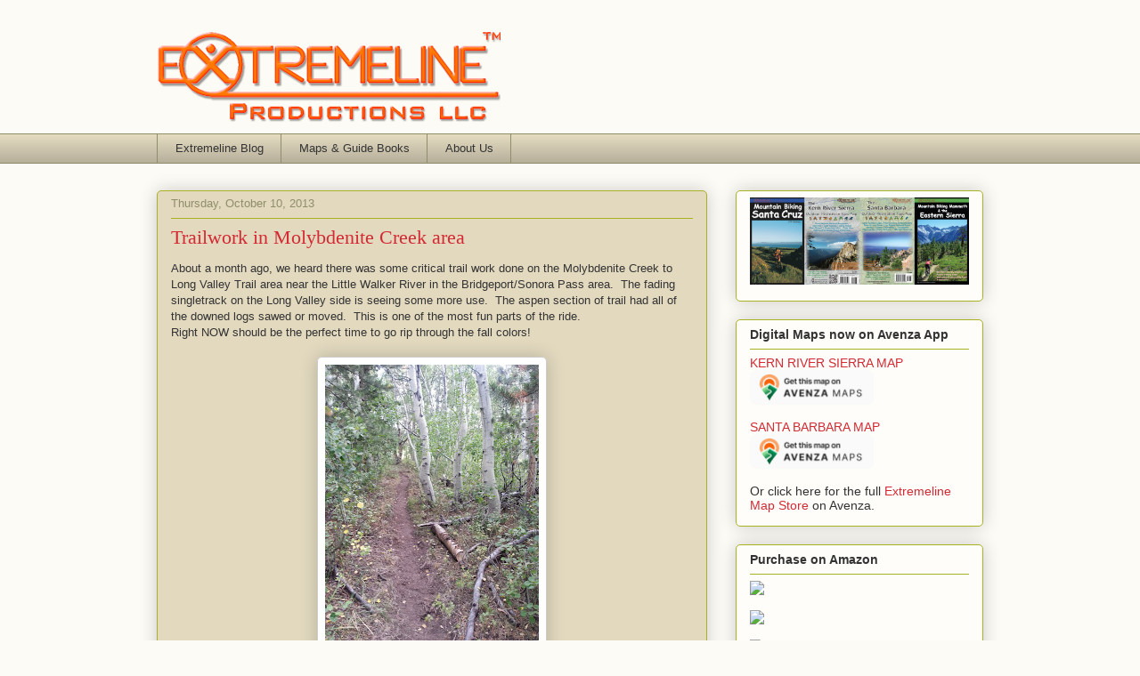

--- FILE ---
content_type: text/html; charset=UTF-8
request_url: https://www.extremeline.com/2013/10/trailwork-in-molybdenite-creek-area.html
body_size: 12847
content:
<!DOCTYPE html>
<html class='v2' dir='ltr' lang='en'>
<head>
<link href='https://www.blogger.com/static/v1/widgets/4128112664-css_bundle_v2.css' rel='stylesheet' type='text/css'/>
<meta content='width=1100' name='viewport'/>
<meta content='text/html; charset=UTF-8' http-equiv='Content-Type'/>
<meta content='blogger' name='generator'/>
<link href='https://www.extremeline.com/favicon.ico' rel='icon' type='image/x-icon'/>
<link href='https://www.extremeline.com/2013/10/trailwork-in-molybdenite-creek-area.html' rel='canonical'/>
<link rel="alternate" type="application/atom+xml" title="Extremeline Productions LLC - Atom" href="https://www.extremeline.com/feeds/posts/default" />
<link rel="alternate" type="application/rss+xml" title="Extremeline Productions LLC - RSS" href="https://www.extremeline.com/feeds/posts/default?alt=rss" />
<link rel="service.post" type="application/atom+xml" title="Extremeline Productions LLC - Atom" href="https://www.blogger.com/feeds/8192391867157175756/posts/default" />

<link rel="alternate" type="application/atom+xml" title="Extremeline Productions LLC - Atom" href="https://www.extremeline.com/feeds/9125982215319953100/comments/default" />
<!--Can't find substitution for tag [blog.ieCssRetrofitLinks]-->
<link href='https://blogger.googleusercontent.com/img/b/R29vZ2xl/AVvXsEi1wsz8SXF0V9SEKHRgi0cl8MNgL6CraafMEVt-ZIiRIcbNJRS4l8rd_DmKE13dDIN0XNQobwzopVqDP5ESbmiSi27gMPMGT6Oah6Od_yC-5r1aLGLSJ20n2cxr1549sBQdoQO56Z3AnDo/s320/trail1.jpg' rel='image_src'/>
<meta content='https://www.extremeline.com/2013/10/trailwork-in-molybdenite-creek-area.html' property='og:url'/>
<meta content='Trailwork in Molybdenite Creek area' property='og:title'/>
<meta content='All about outdoor adventure publishing. Mammoth, Eastern Sierra, Santa Barbara, Santa Cruz, and more!  Maps, Guide Books.' property='og:description'/>
<meta content='https://blogger.googleusercontent.com/img/b/R29vZ2xl/AVvXsEi1wsz8SXF0V9SEKHRgi0cl8MNgL6CraafMEVt-ZIiRIcbNJRS4l8rd_DmKE13dDIN0XNQobwzopVqDP5ESbmiSi27gMPMGT6Oah6Od_yC-5r1aLGLSJ20n2cxr1549sBQdoQO56Z3AnDo/w1200-h630-p-k-no-nu/trail1.jpg' property='og:image'/>
<title>Extremeline Productions LLC: Trailwork in Molybdenite Creek area</title>
<style id='page-skin-1' type='text/css'><!--
/*
-----------------------------------------------
Blogger Template Style
Name:     Awesome Inc.
Designer: Tina Chen
URL:      tinachen.org
----------------------------------------------- */
/* Content
----------------------------------------------- */
body {
font: normal normal 13px Arial, Tahoma, Helvetica, FreeSans, sans-serif;
color: #333333;
background: #fcfbf5 none repeat scroll top left;
}
html body .content-outer {
min-width: 0;
max-width: 100%;
width: 100%;
}
a:link {
text-decoration: none;
color: #d52a33;
}
a:visited {
text-decoration: none;
color: #7d181e;
}
a:hover {
text-decoration: underline;
color: #d52a33;
}
.body-fauxcolumn-outer .cap-top {
position: absolute;
z-index: 1;
height: 276px;
width: 100%;
background: transparent none repeat-x scroll top left;
_background-image: none;
}
/* Columns
----------------------------------------------- */
.content-inner {
padding: 0;
}
.header-inner .section {
margin: 0 16px;
}
.tabs-inner .section {
margin: 0 16px;
}
.main-inner {
padding-top: 30px;
}
.main-inner .column-center-inner,
.main-inner .column-left-inner,
.main-inner .column-right-inner {
padding: 0 5px;
}
*+html body .main-inner .column-center-inner {
margin-top: -30px;
}
#layout .main-inner .column-center-inner {
margin-top: 0;
}
/* Header
----------------------------------------------- */
.header-outer {
margin: 0 0 0 0;
background: transparent none repeat scroll 0 0;
}
.Header h1 {
font: normal normal 48px Georgia, Utopia, 'Palatino Linotype', Palatino, serif;
color: #333333;
text-shadow: 0 0 -1px #000000;
}
.Header h1 a {
color: #333333;
}
.Header .description {
font: normal normal 20px Georgia, Utopia, 'Palatino Linotype', Palatino, serif;
color: #908d6a;
}
.header-inner .Header .titlewrapper,
.header-inner .Header .descriptionwrapper {
padding-left: 0;
padding-right: 0;
margin-bottom: 0;
}
.header-inner .Header .titlewrapper {
padding-top: 22px;
}
/* Tabs
----------------------------------------------- */
.tabs-outer {
overflow: hidden;
position: relative;
background: #e2d9bf url(//www.blogblog.com/1kt/awesomeinc/tabs_gradient_light.png) repeat scroll 0 0;
}
#layout .tabs-outer {
overflow: visible;
}
.tabs-cap-top, .tabs-cap-bottom {
position: absolute;
width: 100%;
border-top: 1px solid #908d6a;
}
.tabs-cap-bottom {
bottom: 0;
}
.tabs-inner .widget li a {
display: inline-block;
margin: 0;
padding: .6em 1.5em;
font: normal normal 13px Arial, Tahoma, Helvetica, FreeSans, sans-serif;
color: #333333;
border-top: 1px solid #908d6a;
border-bottom: 1px solid #908d6a;
border-left: 1px solid #908d6a;
height: 16px;
line-height: 16px;
}
.tabs-inner .widget li:last-child a {
border-right: 1px solid #908d6a;
}
.tabs-inner .widget li.selected a, .tabs-inner .widget li a:hover {
background: #63704b url(//www.blogblog.com/1kt/awesomeinc/tabs_gradient_light.png) repeat-x scroll 0 -100px;
color: #ffffff;
}
/* Headings
----------------------------------------------- */
h2 {
font: normal bold 14px Arial, Tahoma, Helvetica, FreeSans, sans-serif;
color: #333333;
}
/* Widgets
----------------------------------------------- */
.main-inner .section {
margin: 0 27px;
padding: 0;
}
.main-inner .column-left-outer,
.main-inner .column-right-outer {
margin-top: 0;
}
#layout .main-inner .column-left-outer,
#layout .main-inner .column-right-outer {
margin-top: 0;
}
.main-inner .column-left-inner,
.main-inner .column-right-inner {
background: transparent none repeat 0 0;
-moz-box-shadow: 0 0 0 rgba(0, 0, 0, .2);
-webkit-box-shadow: 0 0 0 rgba(0, 0, 0, .2);
-goog-ms-box-shadow: 0 0 0 rgba(0, 0, 0, .2);
box-shadow: 0 0 0 rgba(0, 0, 0, .2);
-moz-border-radius: 5px;
-webkit-border-radius: 5px;
-goog-ms-border-radius: 5px;
border-radius: 5px;
}
#layout .main-inner .column-left-inner,
#layout .main-inner .column-right-inner {
margin-top: 0;
}
.sidebar .widget {
font: normal normal 14px Arial, Tahoma, Helvetica, FreeSans, sans-serif;
color: #333333;
}
.sidebar .widget a:link {
color: #d52a33;
}
.sidebar .widget a:visited {
color: #7d181e;
}
.sidebar .widget a:hover {
color: #d52a33;
}
.sidebar .widget h2 {
text-shadow: 0 0 -1px #000000;
}
.main-inner .widget {
background-color: #fefdfa;
border: 1px solid #aab123;
padding: 0 15px 15px;
margin: 20px -16px;
-moz-box-shadow: 0 0 20px rgba(0, 0, 0, .2);
-webkit-box-shadow: 0 0 20px rgba(0, 0, 0, .2);
-goog-ms-box-shadow: 0 0 20px rgba(0, 0, 0, .2);
box-shadow: 0 0 20px rgba(0, 0, 0, .2);
-moz-border-radius: 5px;
-webkit-border-radius: 5px;
-goog-ms-border-radius: 5px;
border-radius: 5px;
}
.main-inner .widget h2 {
margin: 0 -0;
padding: .6em 0 .5em;
border-bottom: 1px solid transparent;
}
.footer-inner .widget h2 {
padding: 0 0 .4em;
border-bottom: 1px solid transparent;
}
.main-inner .widget h2 + div, .footer-inner .widget h2 + div {
border-top: 1px solid #aab123;
padding-top: 8px;
}
.main-inner .widget .widget-content {
margin: 0 -0;
padding: 7px 0 0;
}
.main-inner .widget ul, .main-inner .widget #ArchiveList ul.flat {
margin: -8px -15px 0;
padding: 0;
list-style: none;
}
.main-inner .widget #ArchiveList {
margin: -8px 0 0;
}
.main-inner .widget ul li, .main-inner .widget #ArchiveList ul.flat li {
padding: .5em 15px;
text-indent: 0;
color: #666666;
border-top: 0 solid #aab123;
border-bottom: 1px solid transparent;
}
.main-inner .widget #ArchiveList ul li {
padding-top: .25em;
padding-bottom: .25em;
}
.main-inner .widget ul li:first-child, .main-inner .widget #ArchiveList ul.flat li:first-child {
border-top: none;
}
.main-inner .widget ul li:last-child, .main-inner .widget #ArchiveList ul.flat li:last-child {
border-bottom: none;
}
.post-body {
position: relative;
}
.main-inner .widget .post-body ul {
padding: 0 2.5em;
margin: .5em 0;
list-style: disc;
}
.main-inner .widget .post-body ul li {
padding: 0.25em 0;
margin-bottom: .25em;
color: #333333;
border: none;
}
.footer-inner .widget ul {
padding: 0;
list-style: none;
}
.widget .zippy {
color: #666666;
}
/* Posts
----------------------------------------------- */
body .main-inner .Blog {
padding: 0;
margin-bottom: 1em;
background-color: transparent;
border: none;
-moz-box-shadow: 0 0 0 rgba(0, 0, 0, 0);
-webkit-box-shadow: 0 0 0 rgba(0, 0, 0, 0);
-goog-ms-box-shadow: 0 0 0 rgba(0, 0, 0, 0);
box-shadow: 0 0 0 rgba(0, 0, 0, 0);
}
.main-inner .section:last-child .Blog:last-child {
padding: 0;
margin-bottom: 1em;
}
.main-inner .widget h2.date-header {
margin: 0 -15px 1px;
padding: 0 0 0 0;
font: normal normal 13px Arial, Tahoma, Helvetica, FreeSans, sans-serif;
color: #908d6a;
background: transparent none no-repeat scroll top left;
border-top: 0 solid #aab123;
border-bottom: 1px solid transparent;
-moz-border-radius-topleft: 0;
-moz-border-radius-topright: 0;
-webkit-border-top-left-radius: 0;
-webkit-border-top-right-radius: 0;
border-top-left-radius: 0;
border-top-right-radius: 0;
position: static;
bottom: 100%;
right: 15px;
text-shadow: 0 0 -1px #000000;
}
.main-inner .widget h2.date-header span {
font: normal normal 13px Arial, Tahoma, Helvetica, FreeSans, sans-serif;
display: block;
padding: .5em 15px;
border-left: 0 solid #aab123;
border-right: 0 solid #aab123;
}
.date-outer {
position: relative;
margin: 30px 0 20px;
padding: 0 15px;
background-color: #e2d9bf;
border: 1px solid #aab123;
-moz-box-shadow: 0 0 20px rgba(0, 0, 0, .2);
-webkit-box-shadow: 0 0 20px rgba(0, 0, 0, .2);
-goog-ms-box-shadow: 0 0 20px rgba(0, 0, 0, .2);
box-shadow: 0 0 20px rgba(0, 0, 0, .2);
-moz-border-radius: 5px;
-webkit-border-radius: 5px;
-goog-ms-border-radius: 5px;
border-radius: 5px;
}
.date-outer:first-child {
margin-top: 0;
}
.date-outer:last-child {
margin-bottom: 20px;
-moz-border-radius-bottomleft: 5px;
-moz-border-radius-bottomright: 5px;
-webkit-border-bottom-left-radius: 5px;
-webkit-border-bottom-right-radius: 5px;
-goog-ms-border-bottom-left-radius: 5px;
-goog-ms-border-bottom-right-radius: 5px;
border-bottom-left-radius: 5px;
border-bottom-right-radius: 5px;
}
.date-posts {
margin: 0 -0;
padding: 0 0;
clear: both;
}
.post-outer, .inline-ad {
border-top: 1px solid #aab123;
margin: 0 -0;
padding: 15px 0;
}
.post-outer {
padding-bottom: 10px;
}
.post-outer:first-child {
padding-top: 0;
border-top: none;
}
.post-outer:last-child, .inline-ad:last-child {
border-bottom: none;
}
.post-body {
position: relative;
}
.post-body img {
padding: 8px;
background: #ffffff;
border: 1px solid #cccccc;
-moz-box-shadow: 0 0 20px rgba(0, 0, 0, .2);
-webkit-box-shadow: 0 0 20px rgba(0, 0, 0, .2);
box-shadow: 0 0 20px rgba(0, 0, 0, .2);
-moz-border-radius: 5px;
-webkit-border-radius: 5px;
border-radius: 5px;
}
h3.post-title, h4 {
font: normal normal 22px Georgia, Utopia, 'Palatino Linotype', Palatino, serif;
color: #d52a33;
}
h3.post-title a {
font: normal normal 22px Georgia, Utopia, 'Palatino Linotype', Palatino, serif;
color: #d52a33;
}
h3.post-title a:hover {
color: #d52a33;
text-decoration: underline;
}
.post-header {
margin: 0 0 1em;
}
.post-body {
line-height: 1.4;
}
.post-outer h2 {
color: #333333;
}
.post-footer {
margin: 1.5em 0 0;
}
#blog-pager {
padding: 15px;
font-size: 120%;
background-color: #e2d9bf;
border: 1px solid #aab123;
-moz-box-shadow: 0 0 20px rgba(0, 0, 0, .2);
-webkit-box-shadow: 0 0 20px rgba(0, 0, 0, .2);
-goog-ms-box-shadow: 0 0 20px rgba(0, 0, 0, .2);
box-shadow: 0 0 20px rgba(0, 0, 0, .2);
-moz-border-radius: 5px;
-webkit-border-radius: 5px;
-goog-ms-border-radius: 5px;
border-radius: 5px;
-moz-border-radius-topleft: 5px;
-moz-border-radius-topright: 5px;
-webkit-border-top-left-radius: 5px;
-webkit-border-top-right-radius: 5px;
-goog-ms-border-top-left-radius: 5px;
-goog-ms-border-top-right-radius: 5px;
border-top-left-radius: 5px;
border-top-right-radius-topright: 5px;
margin-top: 1em;
}
.blog-feeds, .post-feeds {
margin: 1em 0;
text-align: center;
color: #333333;
}
.blog-feeds a, .post-feeds a {
color: #d52a33;
}
.blog-feeds a:visited, .post-feeds a:visited {
color: #7d181e;
}
.blog-feeds a:hover, .post-feeds a:hover {
color: #d52a33;
}
.post-outer .comments {
margin-top: 2em;
}
/* Comments
----------------------------------------------- */
.comments .comments-content .icon.blog-author {
background-repeat: no-repeat;
background-image: url([data-uri]);
}
.comments .comments-content .loadmore a {
border-top: 1px solid #908d6a;
border-bottom: 1px solid #908d6a;
}
.comments .continue {
border-top: 2px solid #908d6a;
}
/* Footer
----------------------------------------------- */
.footer-outer {
margin: -20px 0 -1px;
padding: 20px 0 0;
color: #333333;
overflow: hidden;
}
.footer-fauxborder-left {
border-top: 1px solid #aab123;
background: #fefdfa none repeat scroll 0 0;
-moz-box-shadow: 0 0 20px rgba(0, 0, 0, .2);
-webkit-box-shadow: 0 0 20px rgba(0, 0, 0, .2);
-goog-ms-box-shadow: 0 0 20px rgba(0, 0, 0, .2);
box-shadow: 0 0 20px rgba(0, 0, 0, .2);
margin: 0 -20px;
}
/* Mobile
----------------------------------------------- */
body.mobile {
background-size: auto;
}
.mobile .body-fauxcolumn-outer {
background: transparent none repeat scroll top left;
}
*+html body.mobile .main-inner .column-center-inner {
margin-top: 0;
}
.mobile .main-inner .widget {
padding: 0 0 15px;
}
.mobile .main-inner .widget h2 + div,
.mobile .footer-inner .widget h2 + div {
border-top: none;
padding-top: 0;
}
.mobile .footer-inner .widget h2 {
padding: 0.5em 0;
border-bottom: none;
}
.mobile .main-inner .widget .widget-content {
margin: 0;
padding: 7px 0 0;
}
.mobile .main-inner .widget ul,
.mobile .main-inner .widget #ArchiveList ul.flat {
margin: 0 -15px 0;
}
.mobile .main-inner .widget h2.date-header {
right: 0;
}
.mobile .date-header span {
padding: 0.4em 0;
}
.mobile .date-outer:first-child {
margin-bottom: 0;
border: 1px solid #aab123;
-moz-border-radius-topleft: 5px;
-moz-border-radius-topright: 5px;
-webkit-border-top-left-radius: 5px;
-webkit-border-top-right-radius: 5px;
-goog-ms-border-top-left-radius: 5px;
-goog-ms-border-top-right-radius: 5px;
border-top-left-radius: 5px;
border-top-right-radius: 5px;
}
.mobile .date-outer {
border-color: #aab123;
border-width: 0 1px 1px;
}
.mobile .date-outer:last-child {
margin-bottom: 0;
}
.mobile .main-inner {
padding: 0;
}
.mobile .header-inner .section {
margin: 0;
}
.mobile .post-outer, .mobile .inline-ad {
padding: 5px 0;
}
.mobile .tabs-inner .section {
margin: 0 10px;
}
.mobile .main-inner .widget h2 {
margin: 0;
padding: 0;
}
.mobile .main-inner .widget h2.date-header span {
padding: 0;
}
.mobile .main-inner .widget .widget-content {
margin: 0;
padding: 7px 0 0;
}
.mobile #blog-pager {
border: 1px solid transparent;
background: #fefdfa none repeat scroll 0 0;
}
.mobile .main-inner .column-left-inner,
.mobile .main-inner .column-right-inner {
background: transparent none repeat 0 0;
-moz-box-shadow: none;
-webkit-box-shadow: none;
-goog-ms-box-shadow: none;
box-shadow: none;
}
.mobile .date-posts {
margin: 0;
padding: 0;
}
.mobile .footer-fauxborder-left {
margin: 0;
border-top: inherit;
}
.mobile .main-inner .section:last-child .Blog:last-child {
margin-bottom: 0;
}
.mobile-index-contents {
color: #333333;
}
.mobile .mobile-link-button {
background: #d52a33 url(//www.blogblog.com/1kt/awesomeinc/tabs_gradient_light.png) repeat scroll 0 0;
}
.mobile-link-button a:link, .mobile-link-button a:visited {
color: #ffffff;
}
.mobile .tabs-inner .PageList .widget-content {
background: transparent;
border-top: 1px solid;
border-color: #908d6a;
color: #333333;
}
.mobile .tabs-inner .PageList .widget-content .pagelist-arrow {
border-left: 1px solid #908d6a;
}

--></style>
<style id='template-skin-1' type='text/css'><!--
body {
min-width: 960px;
}
.content-outer, .content-fauxcolumn-outer, .region-inner {
min-width: 960px;
max-width: 960px;
_width: 960px;
}
.main-inner .columns {
padding-left: 0;
padding-right: 310px;
}
.main-inner .fauxcolumn-center-outer {
left: 0;
right: 310px;
/* IE6 does not respect left and right together */
_width: expression(this.parentNode.offsetWidth -
parseInt("0") -
parseInt("310px") + 'px');
}
.main-inner .fauxcolumn-left-outer {
width: 0;
}
.main-inner .fauxcolumn-right-outer {
width: 310px;
}
.main-inner .column-left-outer {
width: 0;
right: 100%;
margin-left: -0;
}
.main-inner .column-right-outer {
width: 310px;
margin-right: -310px;
}
#layout {
min-width: 0;
}
#layout .content-outer {
min-width: 0;
width: 800px;
}
#layout .region-inner {
min-width: 0;
width: auto;
}
body#layout div.add_widget {
padding: 8px;
}
body#layout div.add_widget a {
margin-left: 32px;
}
--></style>
<link href='https://www.blogger.com/dyn-css/authorization.css?targetBlogID=8192391867157175756&amp;zx=25ff8c55-e795-4454-a49e-0c4353794cd5' media='none' onload='if(media!=&#39;all&#39;)media=&#39;all&#39;' rel='stylesheet'/><noscript><link href='https://www.blogger.com/dyn-css/authorization.css?targetBlogID=8192391867157175756&amp;zx=25ff8c55-e795-4454-a49e-0c4353794cd5' rel='stylesheet'/></noscript>
<meta name='google-adsense-platform-account' content='ca-host-pub-1556223355139109'/>
<meta name='google-adsense-platform-domain' content='blogspot.com'/>

<!-- data-ad-client=ca-pub-8839530211960069 -->

</head>
<body class='loading variant-renewable'>
<div class='navbar no-items section' id='navbar' name='Navbar'>
</div>
<div class='body-fauxcolumns'>
<div class='fauxcolumn-outer body-fauxcolumn-outer'>
<div class='cap-top'>
<div class='cap-left'></div>
<div class='cap-right'></div>
</div>
<div class='fauxborder-left'>
<div class='fauxborder-right'></div>
<div class='fauxcolumn-inner'>
</div>
</div>
<div class='cap-bottom'>
<div class='cap-left'></div>
<div class='cap-right'></div>
</div>
</div>
</div>
<div class='content'>
<div class='content-fauxcolumns'>
<div class='fauxcolumn-outer content-fauxcolumn-outer'>
<div class='cap-top'>
<div class='cap-left'></div>
<div class='cap-right'></div>
</div>
<div class='fauxborder-left'>
<div class='fauxborder-right'></div>
<div class='fauxcolumn-inner'>
</div>
</div>
<div class='cap-bottom'>
<div class='cap-left'></div>
<div class='cap-right'></div>
</div>
</div>
</div>
<div class='content-outer'>
<div class='content-cap-top cap-top'>
<div class='cap-left'></div>
<div class='cap-right'></div>
</div>
<div class='fauxborder-left content-fauxborder-left'>
<div class='fauxborder-right content-fauxborder-right'></div>
<div class='content-inner'>
<header>
<div class='header-outer'>
<div class='header-cap-top cap-top'>
<div class='cap-left'></div>
<div class='cap-right'></div>
</div>
<div class='fauxborder-left header-fauxborder-left'>
<div class='fauxborder-right header-fauxborder-right'></div>
<div class='region-inner header-inner'>
<div class='header section' id='header' name='Header'><div class='widget Header' data-version='1' id='Header1'>
<div id='header-inner'>
<a href='https://www.extremeline.com/' style='display: block'>
<img alt='Extremeline Productions LLC' height='120px; ' id='Header1_headerimg' src='https://blogger.googleusercontent.com/img/b/R29vZ2xl/AVvXsEhVDfqmW7-xiJ7JWIDyAUr1fMqvguf7gFvLGxNs_vVT0wMI3p7UmtBTvhJhP6ZOdM6bVl1t2GryCX6FeRPwCCbg-vP7IqFzsPjHQ5VSuMrIkMl1CKyDnMH48zvYLwezqSLEn-9UEja8kQM/s1600/Extremeline+logo+thicker+beveledsm1.png' style='display: block' width='386px; '/>
</a>
</div>
</div></div>
</div>
</div>
<div class='header-cap-bottom cap-bottom'>
<div class='cap-left'></div>
<div class='cap-right'></div>
</div>
</div>
</header>
<div class='tabs-outer'>
<div class='tabs-cap-top cap-top'>
<div class='cap-left'></div>
<div class='cap-right'></div>
</div>
<div class='fauxborder-left tabs-fauxborder-left'>
<div class='fauxborder-right tabs-fauxborder-right'></div>
<div class='region-inner tabs-inner'>
<div class='tabs section' id='crosscol' name='Cross-Column'><div class='widget PageList' data-version='1' id='PageList1'>
<h2>Pages</h2>
<div class='widget-content'>
<ul>
<li>
<a href='https://www.extremeline.com/'>Extremeline Blog</a>
</li>
<li>
<a href='https://www.extremeline.com/p/maps-guide-books.html'>Maps &amp; Guide Books</a>
</li>
<li>
<a href='https://www.extremeline.com/p/blog-page.html'>About Us</a>
</li>
</ul>
<div class='clear'></div>
</div>
</div></div>
<div class='tabs no-items section' id='crosscol-overflow' name='Cross-Column 2'></div>
</div>
</div>
<div class='tabs-cap-bottom cap-bottom'>
<div class='cap-left'></div>
<div class='cap-right'></div>
</div>
</div>
<div class='main-outer'>
<div class='main-cap-top cap-top'>
<div class='cap-left'></div>
<div class='cap-right'></div>
</div>
<div class='fauxborder-left main-fauxborder-left'>
<div class='fauxborder-right main-fauxborder-right'></div>
<div class='region-inner main-inner'>
<div class='columns fauxcolumns'>
<div class='fauxcolumn-outer fauxcolumn-center-outer'>
<div class='cap-top'>
<div class='cap-left'></div>
<div class='cap-right'></div>
</div>
<div class='fauxborder-left'>
<div class='fauxborder-right'></div>
<div class='fauxcolumn-inner'>
</div>
</div>
<div class='cap-bottom'>
<div class='cap-left'></div>
<div class='cap-right'></div>
</div>
</div>
<div class='fauxcolumn-outer fauxcolumn-left-outer'>
<div class='cap-top'>
<div class='cap-left'></div>
<div class='cap-right'></div>
</div>
<div class='fauxborder-left'>
<div class='fauxborder-right'></div>
<div class='fauxcolumn-inner'>
</div>
</div>
<div class='cap-bottom'>
<div class='cap-left'></div>
<div class='cap-right'></div>
</div>
</div>
<div class='fauxcolumn-outer fauxcolumn-right-outer'>
<div class='cap-top'>
<div class='cap-left'></div>
<div class='cap-right'></div>
</div>
<div class='fauxborder-left'>
<div class='fauxborder-right'></div>
<div class='fauxcolumn-inner'>
</div>
</div>
<div class='cap-bottom'>
<div class='cap-left'></div>
<div class='cap-right'></div>
</div>
</div>
<!-- corrects IE6 width calculation -->
<div class='columns-inner'>
<div class='column-center-outer'>
<div class='column-center-inner'>
<div class='main section' id='main' name='Main'><div class='widget Blog' data-version='1' id='Blog1'>
<div class='blog-posts hfeed'>

          <div class="date-outer">
        
<h2 class='date-header'><span>Thursday, October 10, 2013</span></h2>

          <div class="date-posts">
        
<div class='post-outer'>
<div class='post hentry uncustomized-post-template' itemprop='blogPost' itemscope='itemscope' itemtype='http://schema.org/BlogPosting'>
<meta content='https://blogger.googleusercontent.com/img/b/R29vZ2xl/AVvXsEi1wsz8SXF0V9SEKHRgi0cl8MNgL6CraafMEVt-ZIiRIcbNJRS4l8rd_DmKE13dDIN0XNQobwzopVqDP5ESbmiSi27gMPMGT6Oah6Od_yC-5r1aLGLSJ20n2cxr1549sBQdoQO56Z3AnDo/s320/trail1.jpg' itemprop='image_url'/>
<meta content='8192391867157175756' itemprop='blogId'/>
<meta content='9125982215319953100' itemprop='postId'/>
<a name='9125982215319953100'></a>
<h3 class='post-title entry-title' itemprop='name'>
Trailwork in Molybdenite Creek area
</h3>
<div class='post-header'>
<div class='post-header-line-1'></div>
</div>
<div class='post-body entry-content' id='post-body-9125982215319953100' itemprop='description articleBody'>
<div dir="ltr" style="text-align: left;" trbidi="on">
About a month ago, we heard there was some critical trail work done on the Molybdenite Creek to Long Valley Trail area near the Little Walker River in the Bridgeport/Sonora Pass area. &nbsp;The fading singletrack on the Long Valley side is seeing some more use. &nbsp;The aspen section of trail had all of the downed logs sawed or moved. &nbsp;This is one of the most fun parts of the ride.<div>
Right NOW should be the perfect time to go rip through the fall colors!<div>
<br /><div class="separator" style="clear: both; text-align: center;">
<a href="https://blogger.googleusercontent.com/img/b/R29vZ2xl/AVvXsEi1wsz8SXF0V9SEKHRgi0cl8MNgL6CraafMEVt-ZIiRIcbNJRS4l8rd_DmKE13dDIN0XNQobwzopVqDP5ESbmiSi27gMPMGT6Oah6Od_yC-5r1aLGLSJ20n2cxr1549sBQdoQO56Z3AnDo/s1600/trail1.jpg" imageanchor="1" style="margin-left: 1em; margin-right: 1em;"><img border="0" height="320" src="https://blogger.googleusercontent.com/img/b/R29vZ2xl/AVvXsEi1wsz8SXF0V9SEKHRgi0cl8MNgL6CraafMEVt-ZIiRIcbNJRS4l8rd_DmKE13dDIN0XNQobwzopVqDP5ESbmiSi27gMPMGT6Oah6Od_yC-5r1aLGLSJ20n2cxr1549sBQdoQO56Z3AnDo/s320/trail1.jpg" width="240" /></a></div>
<div>
<br /><div>
As for the most current conditions; we're not sure. Let us know if you've been up or heard anything.</div>
<div>
<br /></div>
<div>
For more information on the rides up there, check out: <a href="http://www.extremeline.com/easternsierra.htm">Mountain Biking Mammoth &amp; the Eastern Sierra.</a><br /><div>
<br />
<div class="separator" style="clear: both; text-align: center;">
<a href="https://blogger.googleusercontent.com/img/b/R29vZ2xl/AVvXsEi2dS120c0DlDUbJChcd9Gk-IeidCzDwiihsf_TgtPLJuxy5qu7T8JsNyoO6cAtOLkxBYzCYLb5fuQHqjjKyo5CPdmia8yZjH56pdE6Epr6M1gBQWBRz3Mj_QYOoJhTPKjz5XNLtYPKT3c/s1600/trail2.jpg" imageanchor="1" style="margin-left: 1em; margin-right: 1em;"><img border="0" height="320" src="https://blogger.googleusercontent.com/img/b/R29vZ2xl/AVvXsEi2dS120c0DlDUbJChcd9Gk-IeidCzDwiihsf_TgtPLJuxy5qu7T8JsNyoO6cAtOLkxBYzCYLb5fuQHqjjKyo5CPdmia8yZjH56pdE6Epr6M1gBQWBRz3Mj_QYOoJhTPKjz5XNLtYPKT3c/s320/trail2.jpg" width="240" /></a></div>
<br />
<div class="separator" style="clear: both; text-align: center;">
<a href="https://blogger.googleusercontent.com/img/b/R29vZ2xl/AVvXsEi9bhMYvyESaXEpZqHNGmjBCciR1ALIxuMIb5TDrMf7YPklesMEgIuSjbc1Y9EcmeRTcjdK6ZYc8J2chcSytXmOGOj8ttFYdaHHajURwwSFCAjUK_U1-MroMGG5FH5ulmwmf6-d7U4Oo_k/s1600/trail3.jpg" imageanchor="1" style="margin-left: 1em; margin-right: 1em;"><img border="0" height="320" src="https://blogger.googleusercontent.com/img/b/R29vZ2xl/AVvXsEi9bhMYvyESaXEpZqHNGmjBCciR1ALIxuMIb5TDrMf7YPklesMEgIuSjbc1Y9EcmeRTcjdK6ZYc8J2chcSytXmOGOj8ttFYdaHHajURwwSFCAjUK_U1-MroMGG5FH5ulmwmf6-d7U4Oo_k/s320/trail3.jpg" width="240" /></a></div>
<br />
<div class="separator" style="clear: both; text-align: center;">
<a href="https://blogger.googleusercontent.com/img/b/R29vZ2xl/AVvXsEja0zOHkbA2iNqjNwrMn2lNj6IApbRdYQPWtPlnHMIbDdq4rkdx2LHfHSYeGig2Q3mf2rJLKOXd-UEaBg62rHOWsjcHW1GamZYK0itcjdMcxZFFCM6z9wH1x6XddvIcTncfgxDvawtH1pI/s1600/trail4.jpg" imageanchor="1" style="margin-left: 1em; margin-right: 1em;"><img border="0" height="320" src="https://blogger.googleusercontent.com/img/b/R29vZ2xl/AVvXsEja0zOHkbA2iNqjNwrMn2lNj6IApbRdYQPWtPlnHMIbDdq4rkdx2LHfHSYeGig2Q3mf2rJLKOXd-UEaBg62rHOWsjcHW1GamZYK0itcjdMcxZFFCM6z9wH1x6XddvIcTncfgxDvawtH1pI/s320/trail4.jpg" width="240" /></a></div>
<br />
<div class="separator" style="clear: both; text-align: center;">
<a href="https://blogger.googleusercontent.com/img/b/R29vZ2xl/AVvXsEjp2jk4b_YZ-g606dRLgcjdi_sS4r7YZ3q7fEdl6kBegWi_lSvY-C_280d_1kM7li8ke4zlk5bEcTOsbfZOUQim6lR4Qa4OxM_STuGpp9YFgXuhDYAN-VejeDZkoawBU5lAQQMdZgDCpJg/s1600/trail5.jpg" imageanchor="1" style="margin-left: 1em; margin-right: 1em;"><img border="0" height="320" src="https://blogger.googleusercontent.com/img/b/R29vZ2xl/AVvXsEjp2jk4b_YZ-g606dRLgcjdi_sS4r7YZ3q7fEdl6kBegWi_lSvY-C_280d_1kM7li8ke4zlk5bEcTOsbfZOUQim6lR4Qa4OxM_STuGpp9YFgXuhDYAN-VejeDZkoawBU5lAQQMdZgDCpJg/s320/trail5.jpg" width="240" /></a></div>
<br />
<div class="separator" style="clear: both; text-align: center;">
<a href="https://blogger.googleusercontent.com/img/b/R29vZ2xl/AVvXsEhHQ9viEW4a3bTRtPiApKSA2XXtdURT9QCaO5-T4CYemOurHMOpxv2lSduian9O3eE9a4liB2b1cYB3cxFJsRrynOlRqg9Z9GZstwnNcUybph0bW-F2xZFnrzByImQSfv6ZwE_-EHgIYok/s1600/trail7.jpg" imageanchor="1" style="margin-left: 1em; margin-right: 1em;"><img border="0" height="320" src="https://blogger.googleusercontent.com/img/b/R29vZ2xl/AVvXsEhHQ9viEW4a3bTRtPiApKSA2XXtdURT9QCaO5-T4CYemOurHMOpxv2lSduian9O3eE9a4liB2b1cYB3cxFJsRrynOlRqg9Z9GZstwnNcUybph0bW-F2xZFnrzByImQSfv6ZwE_-EHgIYok/s320/trail7.jpg" width="240" /></a></div>
<br />
<div class="separator" style="clear: both; text-align: center;">
<a href="https://blogger.googleusercontent.com/img/b/R29vZ2xl/AVvXsEh3-_epuHgLy42E8JG8PFEpGQdggu0GwWzka2EQhKklywFYKSCfXSAb_60VJmp6uatmzoO4gEBc9QKSveGYKGQgU1rlTov-gY56mTTvTEPspyCeqSaibzpdjxqiyjIsVIYX4UN3BeWBKvM/s1600/trail8.jpg" imageanchor="1" style="margin-left: 1em; margin-right: 1em;"><img border="0" height="320" src="https://blogger.googleusercontent.com/img/b/R29vZ2xl/AVvXsEh3-_epuHgLy42E8JG8PFEpGQdggu0GwWzka2EQhKklywFYKSCfXSAb_60VJmp6uatmzoO4gEBc9QKSveGYKGQgU1rlTov-gY56mTTvTEPspyCeqSaibzpdjxqiyjIsVIYX4UN3BeWBKvM/s320/trail8.jpg" width="240" /></a></div>
<br />
<div class="separator" style="clear: both; text-align: center;">
<a href="https://blogger.googleusercontent.com/img/b/R29vZ2xl/AVvXsEieub3MuzG95Z1xo2IkW50EMlhIVex_8VnRb1xjhtv8FCnaATWrmfyK7i_hJ-DjiwMm9HDaOGwDqETZXlqfdSa7uIa66ZOEwqpNKi_N7ErZzaUPewZznHbDwneWr4fp7ZSsVx-jIgZ26PE/s1600/trail9.jpg" imageanchor="1" style="margin-left: 1em; margin-right: 1em;"><img border="0" height="320" src="https://blogger.googleusercontent.com/img/b/R29vZ2xl/AVvXsEieub3MuzG95Z1xo2IkW50EMlhIVex_8VnRb1xjhtv8FCnaATWrmfyK7i_hJ-DjiwMm9HDaOGwDqETZXlqfdSa7uIa66ZOEwqpNKi_N7ErZzaUPewZznHbDwneWr4fp7ZSsVx-jIgZ26PE/s320/trail9.jpg" width="240" /></a></div>
<div>
<br /><!-- AddThis Bookmark Button BEGIN -->

<!-- AddThis Bookmark Button END --><br />
<div>
<br /></div>
</div>
</div>
</div>
</div>
</div>
</div>
</div>
<div style='clear: both;'></div>
</div>
<div class='post-footer'>
<div class='post-footer-line post-footer-line-1'>
<span class='post-author vcard'>
Posted by
<span class='fn' itemprop='author' itemscope='itemscope' itemtype='http://schema.org/Person'>
<meta content='https://www.blogger.com/profile/14155703924228756871' itemprop='url'/>
<a class='g-profile' href='https://www.blogger.com/profile/14155703924228756871' rel='author' title='author profile'>
<span itemprop='name'>Extremeline</span>
</a>
</span>
</span>
<span class='post-timestamp'>
at
<meta content='https://www.extremeline.com/2013/10/trailwork-in-molybdenite-creek-area.html' itemprop='url'/>
<a class='timestamp-link' href='https://www.extremeline.com/2013/10/trailwork-in-molybdenite-creek-area.html' rel='bookmark' title='permanent link'><abbr class='published' itemprop='datePublished' title='2013-10-10T07:54:00-07:00'>7:54&#8239;AM</abbr></a>
</span>
<span class='post-comment-link'>
</span>
<span class='post-icons'>
<span class='item-action'>
<a href='https://www.blogger.com/email-post/8192391867157175756/9125982215319953100' title='Email Post'>
<img alt='' class='icon-action' height='13' src='https://resources.blogblog.com/img/icon18_email.gif' width='18'/>
</a>
</span>
<span class='item-control blog-admin pid-2110811437'>
<a href='https://www.blogger.com/post-edit.g?blogID=8192391867157175756&postID=9125982215319953100&from=pencil' title='Edit Post'>
<img alt='' class='icon-action' height='18' src='https://resources.blogblog.com/img/icon18_edit_allbkg.gif' width='18'/>
</a>
</span>
</span>
<div class='post-share-buttons goog-inline-block'>
<a class='goog-inline-block share-button sb-email' href='https://www.blogger.com/share-post.g?blogID=8192391867157175756&postID=9125982215319953100&target=email' target='_blank' title='Email This'><span class='share-button-link-text'>Email This</span></a><a class='goog-inline-block share-button sb-blog' href='https://www.blogger.com/share-post.g?blogID=8192391867157175756&postID=9125982215319953100&target=blog' onclick='window.open(this.href, "_blank", "height=270,width=475"); return false;' target='_blank' title='BlogThis!'><span class='share-button-link-text'>BlogThis!</span></a><a class='goog-inline-block share-button sb-twitter' href='https://www.blogger.com/share-post.g?blogID=8192391867157175756&postID=9125982215319953100&target=twitter' target='_blank' title='Share to X'><span class='share-button-link-text'>Share to X</span></a><a class='goog-inline-block share-button sb-facebook' href='https://www.blogger.com/share-post.g?blogID=8192391867157175756&postID=9125982215319953100&target=facebook' onclick='window.open(this.href, "_blank", "height=430,width=640"); return false;' target='_blank' title='Share to Facebook'><span class='share-button-link-text'>Share to Facebook</span></a><a class='goog-inline-block share-button sb-pinterest' href='https://www.blogger.com/share-post.g?blogID=8192391867157175756&postID=9125982215319953100&target=pinterest' target='_blank' title='Share to Pinterest'><span class='share-button-link-text'>Share to Pinterest</span></a>
</div>
</div>
<div class='post-footer-line post-footer-line-2'>
<span class='post-labels'>
Labels:
<a href='https://www.extremeline.com/search/label/mountain%20biking' rel='tag'>mountain biking</a>,
<a href='https://www.extremeline.com/search/label/Sierra' rel='tag'>Sierra</a>,
<a href='https://www.extremeline.com/search/label/trails' rel='tag'>trails</a>,
<a href='https://www.extremeline.com/search/label/Trailwork' rel='tag'>Trailwork</a>,
<a href='https://www.extremeline.com/search/label/Updates' rel='tag'>Updates</a>,
<a href='https://www.extremeline.com/search/label/XC' rel='tag'>XC</a>
</span>
</div>
<div class='post-footer-line post-footer-line-3'>
<span class='post-location'>
</span>
</div>
</div>
</div>
<div class='comments' id='comments'>
<a name='comments'></a>
<h4>1 comment:</h4>
<div id='Blog1_comments-block-wrapper'>
<dl class='avatar-comment-indent' id='comments-block'>
<dt class='comment-author ' id='c80691238670016174'>
<a name='c80691238670016174'></a>
<div class="avatar-image-container avatar-stock"><span dir="ltr"><a href="http://www.migrationexpert.com.au/" target="" rel="nofollow" onclick=""><img src="//resources.blogblog.com/img/blank.gif" width="35" height="35" alt="" title="Rachel">

</a></span></div>
<a href='http://www.migrationexpert.com.au/' rel='nofollow'>Rachel</a>
said...
</dt>
<dd class='comment-body' id='Blog1_cmt-80691238670016174'>
<p>
Biking in the forest is just one of the loveliest activities ever.
</p>
</dd>
<dd class='comment-footer'>
<span class='comment-timestamp'>
<a href='https://www.extremeline.com/2013/10/trailwork-in-molybdenite-creek-area.html?showComment=1386557754473#c80691238670016174' title='comment permalink'>
Sunday, December 8, 2013 at 6:55:00&#8239;PM PST
</a>
<span class='item-control blog-admin pid-1767326815'>
<a class='comment-delete' href='https://www.blogger.com/comment/delete/8192391867157175756/80691238670016174' title='Delete Comment'>
<img src='https://resources.blogblog.com/img/icon_delete13.gif'/>
</a>
</span>
</span>
</dd>
</dl>
</div>
<p class='comment-footer'>
<a href='https://www.blogger.com/comment/fullpage/post/8192391867157175756/9125982215319953100' onclick=''>Post a Comment</a>
</p>
</div>
</div>
<div class='inline-ad'>
</div>

        </div></div>
      
</div>
<div class='blog-pager' id='blog-pager'>
<span id='blog-pager-newer-link'>
<a class='blog-pager-newer-link' href='https://www.extremeline.com/2014/07/new-maps-out-santa-barbara-kern-river.html' id='Blog1_blog-pager-newer-link' title='Newer Post'>Newer Post</a>
</span>
<span id='blog-pager-older-link'>
<a class='blog-pager-older-link' href='https://www.extremeline.com/2013/01/mammoth-kamikaze-games-pro-mountain.html' id='Blog1_blog-pager-older-link' title='Older Post'>Older Post</a>
</span>
<a class='home-link' href='https://www.extremeline.com/'>Home</a>
</div>
<div class='clear'></div>
<div class='post-feeds'>
<div class='feed-links'>
Subscribe to:
<a class='feed-link' href='https://www.extremeline.com/feeds/9125982215319953100/comments/default' target='_blank' type='application/atom+xml'>Post Comments (Atom)</a>
</div>
</div>
</div></div>
</div>
</div>
<div class='column-left-outer'>
<div class='column-left-inner'>
<aside>
</aside>
</div>
</div>
<div class='column-right-outer'>
<div class='column-right-inner'>
<aside>
<div class='sidebar section' id='sidebar-right-1'><div class='widget Image' data-version='1' id='Image1'>
<div class='widget-content'>
<img alt='' height='98' id='Image1_img' src='https://blogger.googleusercontent.com/img/b/R29vZ2xl/AVvXsEh6azi4ByWBhKvqoBNOv5vkwolGQGkED9fXk1_wfyWACu0ms0B4x1MDZT6-vWvYadykqxdhbm7n8PZeiu-fvwQnfztAxSOmnWDmORn1W8NfDqozKmN9suetf6s7JbHY4HsvRxxSs2GQjaE/s1600/All_books_spread.jpg' width='246'/>
<br/>
</div>
<div class='clear'></div>
</div><div class='widget HTML' data-version='1' id='HTML4'>
<h2 class='title'>Digital Maps now on Avenza App</h2>
<div class='widget-content'>
<a href="https://www.avenzamaps.com/maps/1213775/kern-river-sierra-outdoor-recreation-topo-map-full-map?link=3692">KERN RIVER SIERRA MAP</a>
    <a href="https://www.avenzamaps.com/maps/1213775/kern-river-sierra-outdoor-recreation-topo-map-full-map?link=3693" target="_blank">
        <img
            src="//avenzamaps-vendor-cdn.s3.amazonaws.com/product/get-this-map-button.png"
            alt="Get this map on Avenza Maps!"
            height="39"
            width="139"
            srcset="//avenzamaps-vendor-cdn.s3.amazonaws.com/product/get-this-map-button.png 1x, //avenzamaps-vendor-cdn.s3.amazonaws.com/product/get-this-map-button@2x.png 2x, //avenzamaps-vendor-cdn.s3.amazonaws.com/product/get-this-map-button@3x.png 3x"
            border="0"
        />
    </img
></a>
<p>
<a href="https://www.avenzamaps.com/maps/1185752/santa-barbara-outdoor-recreation-topo-map-entire-map?link=741">SANTA BARBARA MAP </a>

    <a href="https://www.avenzamaps.com/maps/1185752/santa-barbara-outdoor-recreation-topo-map-entire-map?link=742" target="_blank">
        <img
            src="//avenzamaps-vendor-cdn.s3.amazonaws.com/product/get-this-map-button.png"
            alt="Get this map on Avenza Maps!"
            height="39"
            width="139"
            srcset="//avenzamaps-vendor-cdn.s3.amazonaws.com/product/get-this-map-button.png 1x, //avenzamaps-vendor-cdn.s3.amazonaws.com/product/get-this-map-button@2x.png 2x, //avenzamaps-vendor-cdn.s3.amazonaws.com/product/get-this-map-button@3x.png 3x"
            border="0"
        />
    </img
></a></p>
Or click here for the full <a href="https://www.avenzamaps.com/vendor/5440/extremeline-productions-llc">Extremeline Map Store</a> on Avenza.
</div>
<div class='clear'></div>
</div><div class='widget HTML' data-version='1' id='HTML3'>
<h2 class='title'>Purchase on Amazon</h2>
<div class='widget-content'>
<a target="_blank"  href="https://www.amazon.com/gp/product/0972336133/ref=as_li_tl?ie=UTF8&camp=1789&creative=9325&creativeASIN=0972336133&linkCode=as2&tag=extremelinegu-20&linkId=c993df30984e575b8733fee130ccacd1"><img border="0" src="//ws-na.amazon-adsystem.com/widgets/q?_encoding=UTF8&amp;MarketPlace=US&amp;ASIN=0972336133&amp;ServiceVersion=20070822&amp;ID=AsinImage&amp;WS=1&amp;Format=_SL250_&amp;tag=extremelinegu-20" /></a><img src="//ir-na.amazon-adsystem.com/e/ir?t=extremelinegu-20&l=am2&o=1&a=0972336133" width="1" height="1" border="0" alt="" style="border:none !important; margin:0px !important;" />

<p></p>
<a target="_blank"  href="https://www.amazon.com/gp/product/0972336125/ref=as_li_tl?ie=UTF8&camp=1789&creative=9325&creativeASIN=0972336125&linkCode=as2&tag=extremelinegu-20&linkId=9c2cdc37f655f7e72fb317f999226b25"><img border="0" src="//ws-na.amazon-adsystem.com/widgets/q?_encoding=UTF8&amp;MarketPlace=US&amp;ASIN=0972336125&amp;ServiceVersion=20070822&amp;ID=AsinImage&amp;WS=1&amp;Format=_SL250_&amp;tag=extremelinegu-20" /></a><img src="//ir-na.amazon-adsystem.com/e/ir?t=extremelinegu-20&l=am2&o=1&a=0972336125" width="1" height="1" border="0" alt="" style="border:none !important; margin:0px !important;" /><p>

<a target="_blank"  href="https://www.amazon.com/gp/product/097233615X/ref=as_li_tl?ie=UTF8&camp=1789&creative=9325&creativeASIN=097233615X&linkCode=as2&tag=extremelinegu-20&linkId=b61f0e7f0bdc8f061688fab169f00d5a"><img border="0" src="//ws-na.amazon-adsystem.com/widgets/q?_encoding=UTF8&amp;MarketPlace=US&amp;ASIN=097233615X&amp;ServiceVersion=20070822&amp;ID=AsinImage&amp;WS=1&amp;Format=_SL250_&amp;tag=extremelinegu-20" /></a><img src="//ir-na.amazon-adsystem.com/e/ir?t=extremelinegu-20&l=am2&o=1&a=097233615X" width="1" height="1" border="0" alt="" style="border:none !important; margin:0px !important;" /></p>
<a target="_blank"  href="https://www.amazon.com/gp/product/0972336141/ref=as_li_tl?ie=UTF8&camp=1789&creative=9325&creativeASIN=0972336141&linkCode=as2&tag=extremelinegu-20&linkId=90274830516bd77bcf38b3a6d57e8395"><img border="0" src="//ws-na.amazon-adsystem.com/widgets/q?_encoding=UTF8&amp;MarketPlace=US&amp;ASIN=0972336141&amp;ServiceVersion=20070822&amp;ID=AsinImage&amp;WS=1&amp;Format=_SL250_&amp;tag=extremelinegu-20" /></a><img src="//ir-na.amazon-adsystem.com/e/ir?t=extremelinegu-20&l=am2&o=1&a=0972336141" width="1" height="1" border="0" alt="" style="border:none !important; margin:0px !important;" />
</div>
<div class='clear'></div>
</div><div class='widget LinkList' data-version='1' id='LinkList3'>
<h2>The Latest Buzz</h2>
<div class='widget-content'>
<ul>
<li><a href='http://blog.extremeline.com/p/mountain-biking-mammoth-eastern-sierra.html'>Mountain Biking Mammoth & the Eastern Sierra</a></li>
<li><a href='http://blog.extremeline.com/p/santa-barbara.html'>Santa Barbara Outdoor Recreation Topo Map</a></li>
<li><a href='http://blog.extremeline.com/p/mountain-biking-santa-cruz-2nd-edition.html'>Mountain Biking Santa Cruz</a></li>
<li><a href='http://blog.extremeline.com/p/kern-river-sierra-outdoor-recreation.html'>Kern River Sierra Outdoor Recreation Map</a></li>
<li><a href='http://blog.extremeline.com/2008/10/soul-ride.html'>The Soul Ride</a></li>
</ul>
<div class='clear'></div>
</div>
</div><div class='widget Image' data-version='1' id='Image2'>
<div class='widget-content'>
<img alt='' height='238' id='Image2_img' src='https://blogger.googleusercontent.com/img/b/R29vZ2xl/AVvXsEjmp47TcnT10W_w1WoGHLqGDQpXGNrhPTes2bU4jTGjjkJLIhNYg60NLecju_zlNtFiO82qE-2uyIX0GG0GiPFwSkNEgnEvvPvWXk8Ig7XROTFxsToa9g803nEL-_z7B9ZWYjkltikFa4U/s246/EXangelprofile_sm.jpg' width='246'/>
<br/>
</div>
<div class='clear'></div>
</div><div class='widget HTML' data-version='1' id='HTML1'>
<h2 class='title'>Social Media</h2>
<div class='widget-content'>
<a href="https://twitter.com/ExtremelinePro" target="_blank"><img border="0" data-original-height="36" data-original-width="36" src="https://blogger.googleusercontent.com/img/b/R29vZ2xl/AVvXsEisQ9WSoWyndOK7wITbANwmPYPXo0P6398nKLLPYooiRdxi4YkyG2xHaR4wPSMT_8jsRUlBeET2j4WMrk3ftg4Ecpv8v6j2qmCdA_gvA8YXEH7HzLj0HfAU3YE2X0xab9U8__ZE5Sh1V1I/s1600/Twitter-icon.png" /></a>
<a href="http://www.facebook.com/extremeline" target="_blank"><img border="0" data-original-height="36" data-original-width="36" src="https://blogger.googleusercontent.com/img/b/R29vZ2xl/AVvXsEhScjMEyhvyhgv2Pdiint0_akPVyPuxy_t16-aj9fJT3AnP2Na0vir1gEvwOhALDtl4V1AwEATutYr7OIaUmv8ubTLkc2zRAmqBIlmq1d8Kemp13HrbodJRuBCYWeNDb460SOvWRnCQzKA/s1600/FaceBook-icon.png" /></a><br />
<br />
</div>
<div class='clear'></div>
</div><div class='widget PageList' data-version='1' id='PageList2'>
<h2>Extremeline Productions LLC</h2>
<div class='widget-content'>
<ul>
<li>
<a href='https://www.extremeline.com/p/maps-guide-books.html'>Maps &amp; Guide Books</a>
</li>
<li>
<a href='https://www.extremeline.com/p/kern-river-sierra-outdoor-recreation.html'>Kern River Sierra Outdoor Recreation Topo Map</a>
</li>
<li>
<a href='https://www.extremeline.com/p/santa-barbara.html'>Santa Barbara Outdoor Recreation Topo Map</a>
</li>
<li>
<a href='https://www.extremeline.com/p/mountain-biking-mammoth-eastern-sierra.html'>Mountain Biking Mammoth &amp; the Eastern Sierra</a>
</li>
<li>
<a href='https://www.extremeline.com/p/mountain-biking-santa-cruz-2nd-edition.html'>Mountain Biking Santa Cruz, 2nd Edition</a>
</li>
<li>
<a href='https://www.extremeline.com/p/blog-page.html'>About Us</a>
</li>
</ul>
<div class='clear'></div>
</div>
</div><div class='widget HTML' data-version='1' id='HTML12'>
<h2 class='title'>Subscribe to Extremeline</h2>
<div class='widget-content'>
<a href="http://feeds.feedburner.com/TheMudBlog" rel="alternate" title=" Subscribe to my feed" type="application/rss+xml"><img alt="" style="border:0" src="https://lh3.googleusercontent.com/blogger_img_proxy/AEn0k_uztoNfCEhQLlHU96RpJDY4IMQgkxASvI8nPdwp4V1VX6shtmi_Wwr7YjnOThvId6NQ2EtPTgxNJ4ExRvFJRD7S_JJ5YDToibVEjx0WKZHhKgv1hhVJ7yfluSyx4A=s0-d"></a> <a href="http://feeds.feedburner.com/TheMudBlog" rel="alternate" title="Subscribe to my feed" type="application/rss+xml">Subscribe in any Reader</a><br/>
Or, <a href="http://www.feedburner.com/fb/a/emailverifySubmit?feedId=917463&amp;loc=en_US">Subscribe  by Email</a>
</div>
<div class='clear'></div>
</div></div>
<table border='0' cellpadding='0' cellspacing='0' class='section-columns columns-2'>
<tbody>
<tr>
<td class='first columns-cell'>
<div class='sidebar no-items section' id='sidebar-right-2-1'></div>
</td>
<td class='columns-cell'>
<div class='sidebar no-items section' id='sidebar-right-2-2'></div>
</td>
</tr>
</tbody>
</table>
<div class='sidebar no-items section' id='sidebar-right-3'></div>
</aside>
</div>
</div>
</div>
<div style='clear: both'></div>
<!-- columns -->
</div>
<!-- main -->
</div>
</div>
<div class='main-cap-bottom cap-bottom'>
<div class='cap-left'></div>
<div class='cap-right'></div>
</div>
</div>
<footer>
<div class='footer-outer'>
<div class='footer-cap-top cap-top'>
<div class='cap-left'></div>
<div class='cap-right'></div>
</div>
<div class='fauxborder-left footer-fauxborder-left'>
<div class='fauxborder-right footer-fauxborder-right'></div>
<div class='region-inner footer-inner'>
<div class='foot section' id='footer-1'><div class='widget HTML' data-version='1' id='HTML2'>
<div class='widget-content'>
<center><a href="http:\\extremeline.com\index.htm">Extremeline</a> | <a href="http:\\extremeline.com\books.htm">Guides</a> |  <a href="http:\\extremeline.com\store.htm">Trailshop</a> | <a href="http:\\extremeline.com\art.htm">Art/Photo</a> | <a href="http:\\extremeline.com\about.htm">About Us</a> | <a href="http:\\extremeline.com\links.htm">Cool Stuff </a></center>
</div>
<div class='clear'></div>
</div></div>
<table border='0' cellpadding='0' cellspacing='0' class='section-columns columns-2'>
<tbody>
<tr>
<td class='first columns-cell'>
<div class='foot no-items section' id='footer-2-1'></div>
</td>
<td class='columns-cell'>
<div class='foot no-items section' id='footer-2-2'></div>
</td>
</tr>
</tbody>
</table>
<!-- outside of the include in order to lock Attribution widget -->
<div class='foot section' id='footer-3' name='Footer'><div class='widget Attribution' data-version='1' id='Attribution1'>
<div class='widget-content' style='text-align: center;'>
2011 Extremeline Productions LLC. Awesome Inc. theme. Powered by <a href='https://www.blogger.com' target='_blank'>Blogger</a>.
</div>
<div class='clear'></div>
</div></div>
</div>
</div>
<div class='footer-cap-bottom cap-bottom'>
<div class='cap-left'></div>
<div class='cap-right'></div>
</div>
</div>
</footer>
<!-- content -->
</div>
</div>
<div class='content-cap-bottom cap-bottom'>
<div class='cap-left'></div>
<div class='cap-right'></div>
</div>
</div>
</div>
<script type='text/javascript'>
    window.setTimeout(function() {
        document.body.className = document.body.className.replace('loading', '');
      }, 10);
  </script>

<script type="text/javascript" src="https://www.blogger.com/static/v1/widgets/1350801215-widgets.js"></script>
<script type='text/javascript'>
window['__wavt'] = 'AOuZoY7sy7NZL2EXdqB-n3fxtB30IwcKgA:1767854052077';_WidgetManager._Init('//www.blogger.com/rearrange?blogID\x3d8192391867157175756','//www.extremeline.com/2013/10/trailwork-in-molybdenite-creek-area.html','8192391867157175756');
_WidgetManager._SetDataContext([{'name': 'blog', 'data': {'blogId': '8192391867157175756', 'title': 'Extremeline Productions LLC', 'url': 'https://www.extremeline.com/2013/10/trailwork-in-molybdenite-creek-area.html', 'canonicalUrl': 'https://www.extremeline.com/2013/10/trailwork-in-molybdenite-creek-area.html', 'homepageUrl': 'https://www.extremeline.com/', 'searchUrl': 'https://www.extremeline.com/search', 'canonicalHomepageUrl': 'https://www.extremeline.com/', 'blogspotFaviconUrl': 'https://www.extremeline.com/favicon.ico', 'bloggerUrl': 'https://www.blogger.com', 'hasCustomDomain': true, 'httpsEnabled': true, 'enabledCommentProfileImages': true, 'gPlusViewType': 'FILTERED_POSTMOD', 'adultContent': false, 'analyticsAccountNumber': '', 'encoding': 'UTF-8', 'locale': 'en', 'localeUnderscoreDelimited': 'en', 'languageDirection': 'ltr', 'isPrivate': false, 'isMobile': false, 'isMobileRequest': false, 'mobileClass': '', 'isPrivateBlog': false, 'isDynamicViewsAvailable': true, 'feedLinks': '\x3clink rel\x3d\x22alternate\x22 type\x3d\x22application/atom+xml\x22 title\x3d\x22Extremeline Productions LLC - Atom\x22 href\x3d\x22https://www.extremeline.com/feeds/posts/default\x22 /\x3e\n\x3clink rel\x3d\x22alternate\x22 type\x3d\x22application/rss+xml\x22 title\x3d\x22Extremeline Productions LLC - RSS\x22 href\x3d\x22https://www.extremeline.com/feeds/posts/default?alt\x3drss\x22 /\x3e\n\x3clink rel\x3d\x22service.post\x22 type\x3d\x22application/atom+xml\x22 title\x3d\x22Extremeline Productions LLC - Atom\x22 href\x3d\x22https://www.blogger.com/feeds/8192391867157175756/posts/default\x22 /\x3e\n\n\x3clink rel\x3d\x22alternate\x22 type\x3d\x22application/atom+xml\x22 title\x3d\x22Extremeline Productions LLC - Atom\x22 href\x3d\x22https://www.extremeline.com/feeds/9125982215319953100/comments/default\x22 /\x3e\n', 'meTag': '', 'adsenseClientId': 'ca-pub-8839530211960069', 'adsenseHostId': 'ca-host-pub-1556223355139109', 'adsenseHasAds': true, 'adsenseAutoAds': false, 'boqCommentIframeForm': true, 'loginRedirectParam': '', 'view': '', 'dynamicViewsCommentsSrc': '//www.blogblog.com/dynamicviews/4224c15c4e7c9321/js/comments.js', 'dynamicViewsScriptSrc': '//www.blogblog.com/dynamicviews/038a364c45b47299', 'plusOneApiSrc': 'https://apis.google.com/js/platform.js', 'disableGComments': true, 'interstitialAccepted': false, 'sharing': {'platforms': [{'name': 'Get link', 'key': 'link', 'shareMessage': 'Get link', 'target': ''}, {'name': 'Facebook', 'key': 'facebook', 'shareMessage': 'Share to Facebook', 'target': 'facebook'}, {'name': 'BlogThis!', 'key': 'blogThis', 'shareMessage': 'BlogThis!', 'target': 'blog'}, {'name': 'X', 'key': 'twitter', 'shareMessage': 'Share to X', 'target': 'twitter'}, {'name': 'Pinterest', 'key': 'pinterest', 'shareMessage': 'Share to Pinterest', 'target': 'pinterest'}, {'name': 'Email', 'key': 'email', 'shareMessage': 'Email', 'target': 'email'}], 'disableGooglePlus': true, 'googlePlusShareButtonWidth': 0, 'googlePlusBootstrap': '\x3cscript type\x3d\x22text/javascript\x22\x3ewindow.___gcfg \x3d {\x27lang\x27: \x27en\x27};\x3c/script\x3e'}, 'hasCustomJumpLinkMessage': false, 'jumpLinkMessage': 'Read more', 'pageType': 'item', 'postId': '9125982215319953100', 'postImageThumbnailUrl': 'https://blogger.googleusercontent.com/img/b/R29vZ2xl/AVvXsEi1wsz8SXF0V9SEKHRgi0cl8MNgL6CraafMEVt-ZIiRIcbNJRS4l8rd_DmKE13dDIN0XNQobwzopVqDP5ESbmiSi27gMPMGT6Oah6Od_yC-5r1aLGLSJ20n2cxr1549sBQdoQO56Z3AnDo/s72-c/trail1.jpg', 'postImageUrl': 'https://blogger.googleusercontent.com/img/b/R29vZ2xl/AVvXsEi1wsz8SXF0V9SEKHRgi0cl8MNgL6CraafMEVt-ZIiRIcbNJRS4l8rd_DmKE13dDIN0XNQobwzopVqDP5ESbmiSi27gMPMGT6Oah6Od_yC-5r1aLGLSJ20n2cxr1549sBQdoQO56Z3AnDo/s320/trail1.jpg', 'pageName': 'Trailwork in Molybdenite Creek area', 'pageTitle': 'Extremeline Productions LLC: Trailwork in Molybdenite Creek area', 'metaDescription': ''}}, {'name': 'features', 'data': {}}, {'name': 'messages', 'data': {'edit': 'Edit', 'linkCopiedToClipboard': 'Link copied to clipboard!', 'ok': 'Ok', 'postLink': 'Post Link'}}, {'name': 'template', 'data': {'name': 'Awesome Inc.', 'localizedName': 'Awesome Inc.', 'isResponsive': false, 'isAlternateRendering': false, 'isCustom': false, 'variant': 'renewable', 'variantId': 'renewable'}}, {'name': 'view', 'data': {'classic': {'name': 'classic', 'url': '?view\x3dclassic'}, 'flipcard': {'name': 'flipcard', 'url': '?view\x3dflipcard'}, 'magazine': {'name': 'magazine', 'url': '?view\x3dmagazine'}, 'mosaic': {'name': 'mosaic', 'url': '?view\x3dmosaic'}, 'sidebar': {'name': 'sidebar', 'url': '?view\x3dsidebar'}, 'snapshot': {'name': 'snapshot', 'url': '?view\x3dsnapshot'}, 'timeslide': {'name': 'timeslide', 'url': '?view\x3dtimeslide'}, 'isMobile': false, 'title': 'Trailwork in Molybdenite Creek area', 'description': 'All about outdoor adventure publishing. Mammoth, Eastern Sierra, Santa Barbara, Santa Cruz, and more!  Maps, Guide Books.', 'featuredImage': 'https://blogger.googleusercontent.com/img/b/R29vZ2xl/AVvXsEi1wsz8SXF0V9SEKHRgi0cl8MNgL6CraafMEVt-ZIiRIcbNJRS4l8rd_DmKE13dDIN0XNQobwzopVqDP5ESbmiSi27gMPMGT6Oah6Od_yC-5r1aLGLSJ20n2cxr1549sBQdoQO56Z3AnDo/s320/trail1.jpg', 'url': 'https://www.extremeline.com/2013/10/trailwork-in-molybdenite-creek-area.html', 'type': 'item', 'isSingleItem': true, 'isMultipleItems': false, 'isError': false, 'isPage': false, 'isPost': true, 'isHomepage': false, 'isArchive': false, 'isLabelSearch': false, 'postId': 9125982215319953100}}]);
_WidgetManager._RegisterWidget('_HeaderView', new _WidgetInfo('Header1', 'header', document.getElementById('Header1'), {}, 'displayModeFull'));
_WidgetManager._RegisterWidget('_PageListView', new _WidgetInfo('PageList1', 'crosscol', document.getElementById('PageList1'), {'title': 'Pages', 'links': [{'isCurrentPage': false, 'href': 'https://www.extremeline.com/', 'title': 'Extremeline Blog'}, {'isCurrentPage': false, 'href': 'https://www.extremeline.com/p/maps-guide-books.html', 'id': '8235834807406653324', 'title': 'Maps \x26amp; Guide Books'}, {'isCurrentPage': false, 'href': 'https://www.extremeline.com/p/blog-page.html', 'id': '1380781943582448144', 'title': 'About Us'}], 'mobile': false, 'showPlaceholder': true, 'hasCurrentPage': false}, 'displayModeFull'));
_WidgetManager._RegisterWidget('_BlogView', new _WidgetInfo('Blog1', 'main', document.getElementById('Blog1'), {'cmtInteractionsEnabled': false, 'lightboxEnabled': true, 'lightboxModuleUrl': 'https://www.blogger.com/static/v1/jsbin/2485970545-lbx.js', 'lightboxCssUrl': 'https://www.blogger.com/static/v1/v-css/828616780-lightbox_bundle.css'}, 'displayModeFull'));
_WidgetManager._RegisterWidget('_ImageView', new _WidgetInfo('Image1', 'sidebar-right-1', document.getElementById('Image1'), {'resize': true}, 'displayModeFull'));
_WidgetManager._RegisterWidget('_HTMLView', new _WidgetInfo('HTML4', 'sidebar-right-1', document.getElementById('HTML4'), {}, 'displayModeFull'));
_WidgetManager._RegisterWidget('_HTMLView', new _WidgetInfo('HTML3', 'sidebar-right-1', document.getElementById('HTML3'), {}, 'displayModeFull'));
_WidgetManager._RegisterWidget('_LinkListView', new _WidgetInfo('LinkList3', 'sidebar-right-1', document.getElementById('LinkList3'), {}, 'displayModeFull'));
_WidgetManager._RegisterWidget('_ImageView', new _WidgetInfo('Image2', 'sidebar-right-1', document.getElementById('Image2'), {'resize': true}, 'displayModeFull'));
_WidgetManager._RegisterWidget('_HTMLView', new _WidgetInfo('HTML1', 'sidebar-right-1', document.getElementById('HTML1'), {}, 'displayModeFull'));
_WidgetManager._RegisterWidget('_PageListView', new _WidgetInfo('PageList2', 'sidebar-right-1', document.getElementById('PageList2'), {'title': 'Extremeline Productions LLC', 'links': [{'isCurrentPage': false, 'href': 'https://www.extremeline.com/p/maps-guide-books.html', 'id': '8235834807406653324', 'title': 'Maps \x26amp; Guide Books'}, {'isCurrentPage': false, 'href': 'https://www.extremeline.com/p/kern-river-sierra-outdoor-recreation.html', 'id': '208932812471152303', 'title': 'Kern River Sierra Outdoor Recreation Topo Map'}, {'isCurrentPage': false, 'href': 'https://www.extremeline.com/p/santa-barbara.html', 'id': '7806108388650643927', 'title': 'Santa Barbara Outdoor Recreation Topo Map'}, {'isCurrentPage': false, 'href': 'https://www.extremeline.com/p/mountain-biking-mammoth-eastern-sierra.html', 'id': '1656738157219802464', 'title': 'Mountain Biking Mammoth \x26amp; the Eastern Sierra'}, {'isCurrentPage': false, 'href': 'https://www.extremeline.com/p/mountain-biking-santa-cruz-2nd-edition.html', 'id': '1497394716667453882', 'title': 'Mountain Biking Santa Cruz, 2nd Edition'}, {'isCurrentPage': false, 'href': 'https://www.extremeline.com/p/blog-page.html', 'id': '1380781943582448144', 'title': 'About Us'}], 'mobile': false, 'showPlaceholder': true, 'hasCurrentPage': false}, 'displayModeFull'));
_WidgetManager._RegisterWidget('_HTMLView', new _WidgetInfo('HTML12', 'sidebar-right-1', document.getElementById('HTML12'), {}, 'displayModeFull'));
_WidgetManager._RegisterWidget('_HTMLView', new _WidgetInfo('HTML2', 'footer-1', document.getElementById('HTML2'), {}, 'displayModeFull'));
_WidgetManager._RegisterWidget('_AttributionView', new _WidgetInfo('Attribution1', 'footer-3', document.getElementById('Attribution1'), {}, 'displayModeFull'));
</script>
</body>
</html>